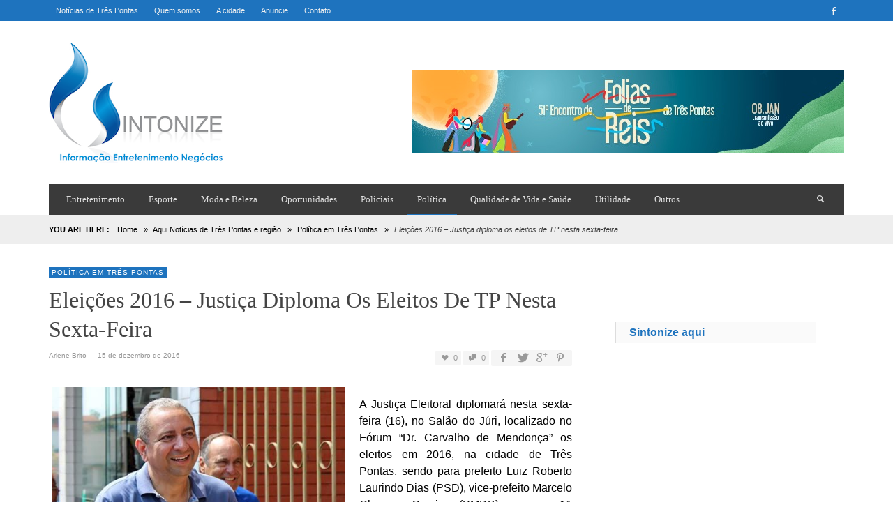

--- FILE ---
content_type: text/html; charset=UTF-8
request_url: https://www.sintonizeaqui.com.br/noticias/eleicoes-2016-justica-diploma-os-eleitos-de-tp-nesta-sexta-feira/
body_size: 14566
content:
<!DOCTYPE html>
<!--[if IE 9]>         <html class="no-js lt-ie10" itemscope="itemscope" itemtype="http://schema.org/Article" lang="pt-BR"> <![endif]-->
<!--[if gt IE 9]><!--> <html class="no-js" itemscope="itemscope" itemtype="http://schema.org/Article" lang="pt-BR"> <!--<![endif]-->
	<head>
		<title itemprop="name">Eleições 2016 &#8211; Justiça diploma os eleitos de TP nesta sexta-feira | ? Notícias de Três Pontas é Sintonize Aqui</title><link rel="stylesheet" href="https://www.sintonizeaqui.com.br/wp-content/cache/min/1/c096887682a0df0fdd6015f3a99f74e6.css" media="all" data-minify="1" />
		<meta charset="UTF-8">
		
		<!-- metag tags + css + javascript -->
		                        
                        <meta name='robots' content='max-image-preview:large' />

<link rel="alternate" type="application/rss+xml" title="Feed para ? Notícias de Três Pontas é Sintonize Aqui &raquo;" href="https://www.sintonizeaqui.com.br/feed/" />
<link rel="alternate" type="application/rss+xml" title="Feed de comentários para ? Notícias de Três Pontas é Sintonize Aqui &raquo;" href="https://www.sintonizeaqui.com.br/comments/feed/" />
<link rel="alternate" type="application/rss+xml" title="Feed de comentários para ? Notícias de Três Pontas é Sintonize Aqui &raquo; Eleições 2016 &#8211; Justiça diploma os eleitos de TP nesta sexta-feira" href="https://www.sintonizeaqui.com.br/noticias/eleicoes-2016-justica-diploma-os-eleitos-de-tp-nesta-sexta-feira/feed/" />
<link rel="alternate" title="oEmbed (JSON)" type="application/json+oembed" href="https://www.sintonizeaqui.com.br/wp-json/oembed/1.0/embed?url=https%3A%2F%2Fwww.sintonizeaqui.com.br%2Fnoticias%2Feleicoes-2016-justica-diploma-os-eleitos-de-tp-nesta-sexta-feira%2F" />
<link rel="alternate" title="oEmbed (XML)" type="text/xml+oembed" href="https://www.sintonizeaqui.com.br/wp-json/oembed/1.0/embed?url=https%3A%2F%2Fwww.sintonizeaqui.com.br%2Fnoticias%2Feleicoes-2016-justica-diploma-os-eleitos-de-tp-nesta-sexta-feira%2F&#038;format=xml" />
<style id='wp-img-auto-sizes-contain-inline-css' type='text/css'>
img:is([sizes=auto i],[sizes^="auto," i]){contain-intrinsic-size:3000px 1500px}
/*# sourceURL=wp-img-auto-sizes-contain-inline-css */
</style>
<style id='wp-emoji-styles-inline-css' type='text/css'>

	img.wp-smiley, img.emoji {
		display: inline !important;
		border: none !important;
		box-shadow: none !important;
		height: 1em !important;
		width: 1em !important;
		margin: 0 0.07em !important;
		vertical-align: -0.1em !important;
		background: none !important;
		padding: 0 !important;
	}
/*# sourceURL=wp-emoji-styles-inline-css */
</style>
<style id='wp-block-library-inline-css' type='text/css'>
:root{--wp-block-synced-color:#7a00df;--wp-block-synced-color--rgb:122,0,223;--wp-bound-block-color:var(--wp-block-synced-color);--wp-editor-canvas-background:#ddd;--wp-admin-theme-color:#007cba;--wp-admin-theme-color--rgb:0,124,186;--wp-admin-theme-color-darker-10:#006ba1;--wp-admin-theme-color-darker-10--rgb:0,107,160.5;--wp-admin-theme-color-darker-20:#005a87;--wp-admin-theme-color-darker-20--rgb:0,90,135;--wp-admin-border-width-focus:2px}@media (min-resolution:192dpi){:root{--wp-admin-border-width-focus:1.5px}}.wp-element-button{cursor:pointer}:root .has-very-light-gray-background-color{background-color:#eee}:root .has-very-dark-gray-background-color{background-color:#313131}:root .has-very-light-gray-color{color:#eee}:root .has-very-dark-gray-color{color:#313131}:root .has-vivid-green-cyan-to-vivid-cyan-blue-gradient-background{background:linear-gradient(135deg,#00d084,#0693e3)}:root .has-purple-crush-gradient-background{background:linear-gradient(135deg,#34e2e4,#4721fb 50%,#ab1dfe)}:root .has-hazy-dawn-gradient-background{background:linear-gradient(135deg,#faaca8,#dad0ec)}:root .has-subdued-olive-gradient-background{background:linear-gradient(135deg,#fafae1,#67a671)}:root .has-atomic-cream-gradient-background{background:linear-gradient(135deg,#fdd79a,#004a59)}:root .has-nightshade-gradient-background{background:linear-gradient(135deg,#330968,#31cdcf)}:root .has-midnight-gradient-background{background:linear-gradient(135deg,#020381,#2874fc)}:root{--wp--preset--font-size--normal:16px;--wp--preset--font-size--huge:42px}.has-regular-font-size{font-size:1em}.has-larger-font-size{font-size:2.625em}.has-normal-font-size{font-size:var(--wp--preset--font-size--normal)}.has-huge-font-size{font-size:var(--wp--preset--font-size--huge)}.has-text-align-center{text-align:center}.has-text-align-left{text-align:left}.has-text-align-right{text-align:right}.has-fit-text{white-space:nowrap!important}#end-resizable-editor-section{display:none}.aligncenter{clear:both}.items-justified-left{justify-content:flex-start}.items-justified-center{justify-content:center}.items-justified-right{justify-content:flex-end}.items-justified-space-between{justify-content:space-between}.screen-reader-text{border:0;clip-path:inset(50%);height:1px;margin:-1px;overflow:hidden;padding:0;position:absolute;width:1px;word-wrap:normal!important}.screen-reader-text:focus{background-color:#ddd;clip-path:none;color:#444;display:block;font-size:1em;height:auto;left:5px;line-height:normal;padding:15px 23px 14px;text-decoration:none;top:5px;width:auto;z-index:100000}html :where(.has-border-color){border-style:solid}html :where([style*=border-top-color]){border-top-style:solid}html :where([style*=border-right-color]){border-right-style:solid}html :where([style*=border-bottom-color]){border-bottom-style:solid}html :where([style*=border-left-color]){border-left-style:solid}html :where([style*=border-width]){border-style:solid}html :where([style*=border-top-width]){border-top-style:solid}html :where([style*=border-right-width]){border-right-style:solid}html :where([style*=border-bottom-width]){border-bottom-style:solid}html :where([style*=border-left-width]){border-left-style:solid}html :where(img[class*=wp-image-]){height:auto;max-width:100%}:where(figure){margin:0 0 1em}html :where(.is-position-sticky){--wp-admin--admin-bar--position-offset:var(--wp-admin--admin-bar--height,0px)}@media screen and (max-width:600px){html :where(.is-position-sticky){--wp-admin--admin-bar--position-offset:0px}}

/*# sourceURL=wp-block-library-inline-css */
</style><style id='global-styles-inline-css' type='text/css'>
:root{--wp--preset--aspect-ratio--square: 1;--wp--preset--aspect-ratio--4-3: 4/3;--wp--preset--aspect-ratio--3-4: 3/4;--wp--preset--aspect-ratio--3-2: 3/2;--wp--preset--aspect-ratio--2-3: 2/3;--wp--preset--aspect-ratio--16-9: 16/9;--wp--preset--aspect-ratio--9-16: 9/16;--wp--preset--color--black: #000000;--wp--preset--color--cyan-bluish-gray: #abb8c3;--wp--preset--color--white: #ffffff;--wp--preset--color--pale-pink: #f78da7;--wp--preset--color--vivid-red: #cf2e2e;--wp--preset--color--luminous-vivid-orange: #ff6900;--wp--preset--color--luminous-vivid-amber: #fcb900;--wp--preset--color--light-green-cyan: #7bdcb5;--wp--preset--color--vivid-green-cyan: #00d084;--wp--preset--color--pale-cyan-blue: #8ed1fc;--wp--preset--color--vivid-cyan-blue: #0693e3;--wp--preset--color--vivid-purple: #9b51e0;--wp--preset--gradient--vivid-cyan-blue-to-vivid-purple: linear-gradient(135deg,rgb(6,147,227) 0%,rgb(155,81,224) 100%);--wp--preset--gradient--light-green-cyan-to-vivid-green-cyan: linear-gradient(135deg,rgb(122,220,180) 0%,rgb(0,208,130) 100%);--wp--preset--gradient--luminous-vivid-amber-to-luminous-vivid-orange: linear-gradient(135deg,rgb(252,185,0) 0%,rgb(255,105,0) 100%);--wp--preset--gradient--luminous-vivid-orange-to-vivid-red: linear-gradient(135deg,rgb(255,105,0) 0%,rgb(207,46,46) 100%);--wp--preset--gradient--very-light-gray-to-cyan-bluish-gray: linear-gradient(135deg,rgb(238,238,238) 0%,rgb(169,184,195) 100%);--wp--preset--gradient--cool-to-warm-spectrum: linear-gradient(135deg,rgb(74,234,220) 0%,rgb(151,120,209) 20%,rgb(207,42,186) 40%,rgb(238,44,130) 60%,rgb(251,105,98) 80%,rgb(254,248,76) 100%);--wp--preset--gradient--blush-light-purple: linear-gradient(135deg,rgb(255,206,236) 0%,rgb(152,150,240) 100%);--wp--preset--gradient--blush-bordeaux: linear-gradient(135deg,rgb(254,205,165) 0%,rgb(254,45,45) 50%,rgb(107,0,62) 100%);--wp--preset--gradient--luminous-dusk: linear-gradient(135deg,rgb(255,203,112) 0%,rgb(199,81,192) 50%,rgb(65,88,208) 100%);--wp--preset--gradient--pale-ocean: linear-gradient(135deg,rgb(255,245,203) 0%,rgb(182,227,212) 50%,rgb(51,167,181) 100%);--wp--preset--gradient--electric-grass: linear-gradient(135deg,rgb(202,248,128) 0%,rgb(113,206,126) 100%);--wp--preset--gradient--midnight: linear-gradient(135deg,rgb(2,3,129) 0%,rgb(40,116,252) 100%);--wp--preset--font-size--small: 13px;--wp--preset--font-size--medium: 20px;--wp--preset--font-size--large: 36px;--wp--preset--font-size--x-large: 42px;--wp--preset--spacing--20: 0.44rem;--wp--preset--spacing--30: 0.67rem;--wp--preset--spacing--40: 1rem;--wp--preset--spacing--50: 1.5rem;--wp--preset--spacing--60: 2.25rem;--wp--preset--spacing--70: 3.38rem;--wp--preset--spacing--80: 5.06rem;--wp--preset--shadow--natural: 6px 6px 9px rgba(0, 0, 0, 0.2);--wp--preset--shadow--deep: 12px 12px 50px rgba(0, 0, 0, 0.4);--wp--preset--shadow--sharp: 6px 6px 0px rgba(0, 0, 0, 0.2);--wp--preset--shadow--outlined: 6px 6px 0px -3px rgb(255, 255, 255), 6px 6px rgb(0, 0, 0);--wp--preset--shadow--crisp: 6px 6px 0px rgb(0, 0, 0);}:where(.is-layout-flex){gap: 0.5em;}:where(.is-layout-grid){gap: 0.5em;}body .is-layout-flex{display: flex;}.is-layout-flex{flex-wrap: wrap;align-items: center;}.is-layout-flex > :is(*, div){margin: 0;}body .is-layout-grid{display: grid;}.is-layout-grid > :is(*, div){margin: 0;}:where(.wp-block-columns.is-layout-flex){gap: 2em;}:where(.wp-block-columns.is-layout-grid){gap: 2em;}:where(.wp-block-post-template.is-layout-flex){gap: 1.25em;}:where(.wp-block-post-template.is-layout-grid){gap: 1.25em;}.has-black-color{color: var(--wp--preset--color--black) !important;}.has-cyan-bluish-gray-color{color: var(--wp--preset--color--cyan-bluish-gray) !important;}.has-white-color{color: var(--wp--preset--color--white) !important;}.has-pale-pink-color{color: var(--wp--preset--color--pale-pink) !important;}.has-vivid-red-color{color: var(--wp--preset--color--vivid-red) !important;}.has-luminous-vivid-orange-color{color: var(--wp--preset--color--luminous-vivid-orange) !important;}.has-luminous-vivid-amber-color{color: var(--wp--preset--color--luminous-vivid-amber) !important;}.has-light-green-cyan-color{color: var(--wp--preset--color--light-green-cyan) !important;}.has-vivid-green-cyan-color{color: var(--wp--preset--color--vivid-green-cyan) !important;}.has-pale-cyan-blue-color{color: var(--wp--preset--color--pale-cyan-blue) !important;}.has-vivid-cyan-blue-color{color: var(--wp--preset--color--vivid-cyan-blue) !important;}.has-vivid-purple-color{color: var(--wp--preset--color--vivid-purple) !important;}.has-black-background-color{background-color: var(--wp--preset--color--black) !important;}.has-cyan-bluish-gray-background-color{background-color: var(--wp--preset--color--cyan-bluish-gray) !important;}.has-white-background-color{background-color: var(--wp--preset--color--white) !important;}.has-pale-pink-background-color{background-color: var(--wp--preset--color--pale-pink) !important;}.has-vivid-red-background-color{background-color: var(--wp--preset--color--vivid-red) !important;}.has-luminous-vivid-orange-background-color{background-color: var(--wp--preset--color--luminous-vivid-orange) !important;}.has-luminous-vivid-amber-background-color{background-color: var(--wp--preset--color--luminous-vivid-amber) !important;}.has-light-green-cyan-background-color{background-color: var(--wp--preset--color--light-green-cyan) !important;}.has-vivid-green-cyan-background-color{background-color: var(--wp--preset--color--vivid-green-cyan) !important;}.has-pale-cyan-blue-background-color{background-color: var(--wp--preset--color--pale-cyan-blue) !important;}.has-vivid-cyan-blue-background-color{background-color: var(--wp--preset--color--vivid-cyan-blue) !important;}.has-vivid-purple-background-color{background-color: var(--wp--preset--color--vivid-purple) !important;}.has-black-border-color{border-color: var(--wp--preset--color--black) !important;}.has-cyan-bluish-gray-border-color{border-color: var(--wp--preset--color--cyan-bluish-gray) !important;}.has-white-border-color{border-color: var(--wp--preset--color--white) !important;}.has-pale-pink-border-color{border-color: var(--wp--preset--color--pale-pink) !important;}.has-vivid-red-border-color{border-color: var(--wp--preset--color--vivid-red) !important;}.has-luminous-vivid-orange-border-color{border-color: var(--wp--preset--color--luminous-vivid-orange) !important;}.has-luminous-vivid-amber-border-color{border-color: var(--wp--preset--color--luminous-vivid-amber) !important;}.has-light-green-cyan-border-color{border-color: var(--wp--preset--color--light-green-cyan) !important;}.has-vivid-green-cyan-border-color{border-color: var(--wp--preset--color--vivid-green-cyan) !important;}.has-pale-cyan-blue-border-color{border-color: var(--wp--preset--color--pale-cyan-blue) !important;}.has-vivid-cyan-blue-border-color{border-color: var(--wp--preset--color--vivid-cyan-blue) !important;}.has-vivid-purple-border-color{border-color: var(--wp--preset--color--vivid-purple) !important;}.has-vivid-cyan-blue-to-vivid-purple-gradient-background{background: var(--wp--preset--gradient--vivid-cyan-blue-to-vivid-purple) !important;}.has-light-green-cyan-to-vivid-green-cyan-gradient-background{background: var(--wp--preset--gradient--light-green-cyan-to-vivid-green-cyan) !important;}.has-luminous-vivid-amber-to-luminous-vivid-orange-gradient-background{background: var(--wp--preset--gradient--luminous-vivid-amber-to-luminous-vivid-orange) !important;}.has-luminous-vivid-orange-to-vivid-red-gradient-background{background: var(--wp--preset--gradient--luminous-vivid-orange-to-vivid-red) !important;}.has-very-light-gray-to-cyan-bluish-gray-gradient-background{background: var(--wp--preset--gradient--very-light-gray-to-cyan-bluish-gray) !important;}.has-cool-to-warm-spectrum-gradient-background{background: var(--wp--preset--gradient--cool-to-warm-spectrum) !important;}.has-blush-light-purple-gradient-background{background: var(--wp--preset--gradient--blush-light-purple) !important;}.has-blush-bordeaux-gradient-background{background: var(--wp--preset--gradient--blush-bordeaux) !important;}.has-luminous-dusk-gradient-background{background: var(--wp--preset--gradient--luminous-dusk) !important;}.has-pale-ocean-gradient-background{background: var(--wp--preset--gradient--pale-ocean) !important;}.has-electric-grass-gradient-background{background: var(--wp--preset--gradient--electric-grass) !important;}.has-midnight-gradient-background{background: var(--wp--preset--gradient--midnight) !important;}.has-small-font-size{font-size: var(--wp--preset--font-size--small) !important;}.has-medium-font-size{font-size: var(--wp--preset--font-size--medium) !important;}.has-large-font-size{font-size: var(--wp--preset--font-size--large) !important;}.has-x-large-font-size{font-size: var(--wp--preset--font-size--x-large) !important;}
/*# sourceURL=global-styles-inline-css */
</style>

<style id='classic-theme-styles-inline-css' type='text/css'>
/*! This file is auto-generated */
.wp-block-button__link{color:#fff;background-color:#32373c;border-radius:9999px;box-shadow:none;text-decoration:none;padding:calc(.667em + 2px) calc(1.333em + 2px);font-size:1.125em}.wp-block-file__button{background:#32373c;color:#fff;text-decoration:none}
/*# sourceURL=/wp-includes/css/classic-themes.min.css */
</style>








<style id='rocket-lazyload-inline-css' type='text/css'>
.rll-youtube-player{position:relative;padding-bottom:56.23%;height:0;overflow:hidden;max-width:100%;}.rll-youtube-player:focus-within{outline: 2px solid currentColor;outline-offset: 5px;}.rll-youtube-player iframe{position:absolute;top:0;left:0;width:100%;height:100%;z-index:100;background:0 0}.rll-youtube-player img{bottom:0;display:block;left:0;margin:auto;max-width:100%;width:100%;position:absolute;right:0;top:0;border:none;height:auto;-webkit-transition:.4s all;-moz-transition:.4s all;transition:.4s all}.rll-youtube-player img:hover{-webkit-filter:brightness(75%)}.rll-youtube-player .play{height:100%;width:100%;left:0;top:0;position:absolute;background:url(https://www.sintonizeaqui.com.br/wp-content/plugins/wp-rocket/assets/img/youtube.png) no-repeat center;background-color: transparent !important;cursor:pointer;border:none;}
/*# sourceURL=rocket-lazyload-inline-css */
</style>
<script type="text/javascript" src="https://www.sintonizeaqui.com.br/wp-includes/js/jquery/jquery.min.js?ver=3.7.1" id="jquery-core-js"></script>
<script type="text/javascript" src="https://www.sintonizeaqui.com.br/wp-includes/js/jquery/jquery-migrate.min.js?ver=3.4.1" id="jquery-migrate-js"></script>
<link rel="https://api.w.org/" href="https://www.sintonizeaqui.com.br/wp-json/" /><link rel="alternate" title="JSON" type="application/json" href="https://www.sintonizeaqui.com.br/wp-json/wp/v2/posts/13760" /><link rel="EditURI" type="application/rsd+xml" title="RSD" href="https://www.sintonizeaqui.com.br/xmlrpc.php?rsd" />
<meta name="generator" content="WordPress 6.9" />
<link rel="canonical" href="https://www.sintonizeaqui.com.br/noticias/eleicoes-2016-justica-diploma-os-eleitos-de-tp-nesta-sexta-feira/" />
<link rel='shortlink' href='https://www.sintonizeaqui.com.br/?p=13760' />
		<!-- Facebook integration -->

		<meta property="og:site_name" content="? Notícias de Três Pontas é Sintonize Aqui">

					<meta property="og:title" content="Eleições 2016 &#8211; Justiça diploma os eleitos de TP nesta sexta-feira">
			<meta property="og:description" content="A Justiça Eleitoral diplomará nesta sexta-feira (16), no Salão do Júri, localizado no Fórum “Dr. Carvalho de Mendonça” os eleitos em 2016, na cidade de Três Pontas, sendo para prefeito Luiz Roberto Laurindo Dias (PSD), vice-prefeito Marcelo Chaves Garcia (PMDB) e os 11 vereadores que irão compor a Câmara Municipal ...">
			<meta property="og:url" content="https://www.sintonizeaqui.com.br/noticias/eleicoes-2016-justica-diploma-os-eleitos-de-tp-nesta-sexta-feira/"/>
						<meta property="og:image" content="https://www.sintonizeaqui.com.br/wp-content/uploads/2016/10/Eleições-2016-Drr-Luiz-Roberto-e-Marcelo-Chaves.jpg" />
						
		
		<!-- /Facebook integration -->
		<link rel="profile" href="http://gmpg.org/xfn/11">

<link rel="pingback" href="https://www.sintonizeaqui.com.br/xmlrpc.php">

<meta name="description" content="Últimas notícas de Três Pontas, muita Informação, Entretenimento e Negócios para o trespontano">

<link href="//www.google-analytics.com" rel="dns-prefetch">

<meta name="viewport" content="width=device-width,initial-scale=1.0,user-scalable=yes">

<link rel="shortcut icon" href="https://www.sintonizeaqui.com.br/wp-content/uploads/2014/12/logo.png">		




<!-- HTML5 shim and Respond.js IE8 support of HTML5 elements and media queries -->
<!--[if lt IE 9]>
	<script src="//cdnjs.cloudflare.com/ajax/libs/html5shiv/3.7/html5shiv.min.js"></script>
	<script src="//cdnjs.cloudflare.com/ajax/libs/respond.js/1.3.0/respond.min.js"></script>
<![endif]-->		<style id="vw-custom-font" type="text/css">
						
					</style>
			<style type="text/css">
				
		
		.header-font, .vw-menu-location-main .main-menu-link span,
		.woocommerce ul.cart_list li a, .woocommerce ul.product_list_widget li a, .woocommerce-page ul.cart_list li a, .woocommerce-page ul.product_list_widget li a
		{
			font-family: 'Trebuchet MS';
			
			
			font-weight: 400;
		}

		.woocommerce .cart-collaterals .shipping_calculator h2, .woocommerce-page .cart-collaterals .shipping_calculator h2,
		body.buddypress.groups .vw-page-title .bp-title-button,
		body.buddypress.groups div#item-header div#item-actions h3
		{
			font-family: 'Trebuchet MS'
			font-backup: Arial, Helvetica, sans-serif
			
			font-weight: 400;
		}

		a, a:hover, a:focus,
		.vw-404-text,
		.vw-accent-text,
		.vw-accent-text-hover:hover,
		.flex-direction-nav a:hover,
		.vw-post-date:hover, .vw-post-date:hover i,
		.vw-post-meta a:hover,
		.vw-post-likes.vw-post-liked i,
		.vw-search-form .vw-search-icon,
		em, .entry-title em, .widget-title em, .vw-related-posts-title em, .vw-post-comments-title em, .vw-page-title em, .vw-post-box-layout-title em, .vwspc-section-title em,
		.woocommerce .star-rating span, .woocommerce-page .star-rating span,
		.woocommerce ul.products li.product .price, .woocommerce-page ul.products li.product .price,
		.woocommerce #content div.product div.summary .price, .woocommerce div.product div.summary .price, .woocommerce-page #content div.product div.summary .price, .woocommerce-page div.product div.summary .price,
		#bbpress-forums #bbp-single-user-details #bbp-user-navigation a:hover,
		#bbpress-forums #bbp-single-user-details #bbp-user-navigation li.current a
		{ color: #1e73be; }

		
		button, input[type=button], input[type=submit], .btn-primary,
		.vw-cart-button-count,
		.vw-cart-button-panel .widget.woocommerce.widget_shopping_cart a.button,
		.vw-page-links > .vw-page-link,
		.vw-dropcap-circle, .vw-dropcap-box,
		.vw-accent-bg,
		.vw-label,
		.vw-featured-image-button,
		.vw-post-categories a,
		.vw-page-navigation-pagination .page-numbers.current,
		.vw-page-navigation-pagination .page-numbers:hover,
		.vw-review-total-score, .vw-review-item-score.vw-review-score-percentage,
		.vw-post-tabed-tab.ui-state-active,
		.vw-post-meta-right > *:hover,
		article.post .vw-post-meta-right > *:hover,
		.vw-gallery-direction-button:hover,
		#wp-calendar tbody td:hover,
		.woocommerce #content input.button.alt, .woocommerce #respond input#submit.alt, .woocommerce a.button.alt, .woocommerce button.button.alt, .woocommerce input.button.alt, .woocommerce-page #content input.button.alt, .woocommerce-page #respond input#submit.alt, .woocommerce-page a.button.alt, .woocommerce-page button.button.alt, .woocommerce-page input.button.alt,
		.woocommerce #content nav.woocommerce-pagination ul li a:focus, .woocommerce #content nav.woocommerce-pagination ul li a:hover, .woocommerce #content nav.woocommerce-pagination ul li span.current, .woocommerce nav.woocommerce-pagination ul li a:focus, .woocommerce nav.woocommerce-pagination ul li a:hover, .woocommerce nav.woocommerce-pagination ul li span.current, .woocommerce-page #content nav.woocommerce-pagination ul li a:focus, .woocommerce-page #content nav.woocommerce-pagination ul li a:hover, .woocommerce-page #content nav.woocommerce-pagination ul li span.current, .woocommerce-page nav.woocommerce-pagination ul li a:focus, .woocommerce-page nav.woocommerce-pagination ul li a:hover, .woocommerce-page nav.woocommerce-pagination ul li span.current,
		.bbp-pagination-links a:hover, .bbp-pagination-links span.current
		{ background-color: #1e73be; }

		::selection { background: #1e73be; }
		::-moz-selection { color: white; background: #1e73be; }

		#buddypress button:hover, #buddypress a.button:hover, #buddypress a.button:focus, #buddypress input[type=submit]:hover, #buddypress input[type=button]:hover, #buddypress input[type=reset]:hover, #buddypress ul.button-nav li a:hover, #buddypress ul.button-nav li.current a, #buddypress div.generic-button a:hover, #buddypress .comment-reply-link:hover,
		#buddypress div.item-list-tabs ul li.selected a, #buddypress div.item-list-tabs ul li.current a,
		.widget.buddypress.widget_bp_groups_widget div.item-options a.selected,
		.widget.buddypress.widget_bp_core_members_widget div.item-options a.selected,
		.woocommerce .widget_layered_nav_filters ul li a, .woocommerce-page .widget_layered_nav_filters ul li a,
		.woocommerce .widget_layered_nav ul li.chosen a, .woocommerce-page .widget_layered_nav ul li.chosen a
		{
			background-color: #1e73be;
			border-color: #1e73be;
		}

		.woocommerce span.onsale, .woocommerce-page span.onsale,
		.woocommerce #content input.button.alt, .woocommerce #respond input#submit.alt, .woocommerce a.button.alt, .woocommerce button.button.alt, .woocommerce input.button.alt, .woocommerce-page #content input.button.alt, .woocommerce-page #respond input#submit.alt, .woocommerce-page a.button.alt, .woocommerce-page button.button.alt, .woocommerce-page input.button.alt,
		.woocommerce #content input.button.alt:hover, .woocommerce #respond input#submit.alt:hover, .woocommerce a.button.alt:hover, .woocommerce button.button.alt:hover, .woocommerce input.button.alt:hover, .woocommerce-page #content input.button.alt:hover, .woocommerce-page #respond input#submit.alt:hover, .woocommerce-page a.button.alt:hover, .woocommerce-page button.button.alt:hover, .woocommerce-page input.button.alt:hover,
		.woocommerce .widget_price_filter .ui-slider .ui-slider-range, .woocommerce-page .widget_price_filter .ui-slider .ui-slider-range
		{ background: #1e73be; }

		.comment .author-name a, .pingback .author-name a,
		.vw-quote, blockquote,
		.woocommerce ul.cart_list li a, .woocommerce ul.product_list_widget li a, .woocommerce-page ul.cart_list li a, .woocommerce-page ul.product_list_widget li a
		{ color: #444444; }

		.woocommerce .widget_price_filter .ui-slider .ui-slider-handle, .woocommerce-page .widget_price_filter .ui-slider .ui-slider-handle
		{ border-color: #1e73be; }
		
		/* Site top bar */
		.vw-site-top-bar {
			background-color: #1e73be;
		}

		.vw-site-top-bar, .vw-site-top-bar a {
			color: #f1f1f1;
		}

		.vw-site-top-bar .main-menu-item:hover,
		.vw-site-top-bar .vw-site-social-profile-icon:hover {
			background-color: #0367bf;
		}

		.vw-menu-location-top .sub-menu { background-color: #2a2a2a; }
		.vw-menu-location-top .sub-menu-link { color: #ffffff; }
		.no-touch .vw-menu-location-top .sub-menu-item:hover { background-color: #1e73be; }
		
		.vw-menu-main-wrapper .vw-menu-main-inner,
		.vw-menu-mobile-wrapper .vw-menu-mobile-inner {
			background-color: #3a3a3a;
		}

		.vw-menu-main-wrapper,
		.vw-menu-location-main .main-menu-link,
		.vw-menu-mobile-wrapper,
		.vw-menu-mobile-wrapper .main-menu-link,
		.vw-instant-search-result-link,
		.vw-cart-button {
			color: #dddddd;
		}

		.vw-menu-location-main .sub-menu-link,
		.vw-menu-location-mobile .sub-menu-link {
			color: #ffffff;
		}

		.vw-menu-location-main .main-menu-item:hover,
		.vw-menu-location-main .menu-item-depth-0.current-menu-item:after,
		.vw-menu-location-main .menu-item-depth-0.current-menu-parent:after,
		.vw-menu-location-main .menu-item-depth-0.current-category-ancestor:after,
		.vw-menu-location-main .menu-item-depth-0.current-post-ancestor:after,
		.vw-menu-location-mobile .main-menu-item > a:hover,
		.vw-mobile-menu-button:hover,
		.vw-instant-search-buton:hover,
		.vw-user-login-button:hover,
		.vw-cart-button-wrapper:hover .vw-cart-button {
			background-color: #1e73be;
		}

		.vw-instant-search-result-link:hover,
		.vw-instant-search-all-result a:hover {
			color: #1e73be;
		}

		.vw-menu-location-main .sub-menu,
		.vw-menu-location-mobile,
		.vw-menu-location-mobile .sub-menu,
		.vw-instant-search-panel,
		.vw-cart-button-panel {
			background-color: #2a2a2a;
			color: #ffffff;
		}
		.vw-cart-button-panel *,
		.vw-cart-button-panel .cart_list.product_list_widget a {
			color: #ffffff;
		}

		.vw-menu-location-main .sub-menu-wrapper,
		.vw-menu-location-mobile .sub-menu-wrapper {
			background-color: #eeeeee;
		}

		.vw-menu-location-main .sub-menu-item:hover,
		.vw-menu-location-mobile .sub-menu-link:hover {
			background-color: #1e73be;
		}
		
		.vw-breadcrumb-wrapper { background-color: #eeeeee; }

		/* Footer */
		.vw-site-footer {
			background-color: #3a3a3a;
		}

		.vw-site-footer,
		.vw-site-footer h1,
		.vw-site-footer h2,
		.vw-site-footer h3,
		.vw-site-footer h4,
		.vw-site-footer h5,
		.vw-site-footer h6
		{
			color: #bbbbbb;
		}

		
		.vw-site-footer .widget-title,
		.vw-site-footer a
		{
			color: #dddddd;
		}

		/* Site bottom bar */
		.vw-site-bottom-bar {
			background-color: #222222;
			color: #aaaaaa;
		}

		.vw-site-bottom-bar .vw-site-social-profile-icon:hover {
			background-color: #1e73be;
		}

		/* Custom Styles */
			</style>
	<style type="text/css" title="dynamic-css" class="options-output">h1, h2, h3, h4, h5, h6{font-family:"'Trebuchet MS'";text-transform:capitalize;font-weight:400;font-style:normal;color:#444444;opacity: 1;visibility: visible;-webkit-transition: opacity 0.24s ease-in-out;-moz-transition: opacity 0.24s ease-in-out;transition: opacity 0.24s ease-in-out;}.wf-loading h1,.wf-loading  h2,.wf-loading  h3,.wf-loading  h4,.wf-loading  h5,.wf-loading  h6{opacity: 0;}.ie.wf-loading h1,.ie.wf-loading  h2,.ie.wf-loading  h3,.ie.wf-loading  h4,.ie.wf-loading  h5,.ie.wf-loading  h6{visibility: hidden;}.vw-menu-location-main .main-menu-link span{font-family:"'Trebuchet MS'";text-transform:none;font-weight:400;font-style:normal;font-size:13px;opacity: 1;visibility: visible;-webkit-transition: opacity 0.24s ease-in-out;-moz-transition: opacity 0.24s ease-in-out;transition: opacity 0.24s ease-in-out;}.wf-loading .vw-menu-location-main .main-menu-link span{opacity: 0;}.ie.wf-loading .vw-menu-location-main .main-menu-link span{visibility: hidden;}body,#bbpress-forums{font-family:"'Trebuchet MS'",Arial, Helvetica, sans-serif;font-weight:400;font-style:normal;color:#000000;font-size:13px;opacity: 1;visibility: visible;-webkit-transition: opacity 0.24s ease-in-out;-moz-transition: opacity 0.24s ease-in-out;transition: opacity 0.24s ease-in-out;}.wf-loading body,.wf-loading #bbpress-forums{opacity: 0;}.ie.wf-loading body,.ie.wf-loading #bbpress-forums{visibility: hidden;}.vw-site-logo-link{margin-top:0;margin-right:0;margin-bottom:0;margin-left:0;}.vw-menu-additional-logo img{margin-top:0;margin-right:0;margin-bottom:0;margin-left:0;}</style><noscript><style id="rocket-lazyload-nojs-css">.rll-youtube-player, [data-lazy-src]{display:none !important;}</style></noscript>
	</head>
	<body id="site-top" class="wp-singular post-template-default single single-post postid-13760 single-format-standard wp-theme-neue vw-site-layout-full-width vw-logo-position-left vw-site-top-bar-menu-social vw-post-layout-classic-no-featured-image">

		<div class="vw-site-wrapper">

			<div class="vw-site-top-bar">
	<div class="container">
		<div class="row">
			<div class="col-sm-12">
				<div class="vw-site-top-bar-left">
					<nav class="vw-menu-top-wrapper">
<ul id="menu-top" class="vw-menu vw-menu-location-top vw-menu-type-text clearfix"><li class="nav-menu-item-75 main-menu-item  menu-item-even menu-item-depth-0 menu-item menu-item-type-post_type menu-item-object-page menu-item-home"><a title="Notícias de Três Pontas" href="https://www.sintonizeaqui.com.br/" class="menu-link main-menu-link"><span>Notícias de Três Pontas</span></a></li>
<li class="nav-menu-item-74 main-menu-item  menu-item-even menu-item-depth-0 menu-item menu-item-type-post_type menu-item-object-page"><a title="Sobre o SintonizeAqui Notícias" href="https://www.sintonizeaqui.com.br/quem-somos/" class="menu-link main-menu-link"><span>Quem somos</span></a></li>
<li class="nav-menu-item-71 main-menu-item  menu-item-even menu-item-depth-0 menu-item menu-item-type-post_type menu-item-object-page"><a title="Cidade de Três Pontas" href="https://www.sintonizeaqui.com.br/a-cidade/" class="menu-link main-menu-link"><span>A cidade</span></a></li>
<li class="nav-menu-item-73 main-menu-item  menu-item-even menu-item-depth-0 menu-item menu-item-type-post_type menu-item-object-page"><a title="Anuncios em Três Pontas" href="https://www.sintonizeaqui.com.br/anuncie/" class="menu-link main-menu-link"><span>Anuncie</span></a></li>
<li class="nav-menu-item-72 main-menu-item  menu-item-even menu-item-depth-0 menu-item menu-item-type-post_type menu-item-object-page"><a title="Fale com o SintonizeAqui" href="https://www.sintonizeaqui.com.br/contato/" class="menu-link main-menu-link"><span>Contato</span></a></li>
</ul></nav>				</div>

				<div class="vw-site-top-bar-right">
					<span class="vw-site-social-profile"><a class="vw-site-social-profile-icon vw-site-social-facebook" href="https://www.facebook.com/Sintonizeaqui" title="Facebook"><i class="icon-social-facebook"></i></a></span>				</div>
			</div>
		</div>
	</div>
</div><header class="vw-site-header-wrapper vw-site-header-background">

	<div class="vw-site-header">
		<div class="container">
			<div class="row">
				<div class="col-sm-12 vw-site-header-inner">
					<div class="vw-site-logo-wrapper">
	<a class="vw-site-logo-link" href="https://www.sintonizeaqui.com.br">
				
		<!-- Site Logo -->
		
			<!-- Retina Site Logo -->
			
			<img class="vw-site-logo" src="data:image/svg+xml,%3Csvg%20xmlns='http://www.w3.org/2000/svg'%20viewBox='0%200%20250%20174'%3E%3C/svg%3E" width="250" height="174" alt="? Notícias de Três Pontas é Sintonize Aqui" data-lazy-src="https://www.sintonizeaqui.com.br/wp-content/uploads/2014/09/logo.png"><noscript><img class="vw-site-logo" src="https://www.sintonizeaqui.com.br/wp-content/uploads/2014/09/logo.png" width="250" height="174" alt="? Notícias de Três Pontas é Sintonize Aqui"></noscript>

			</a>

	<!-- <div class="vw-site-tagline "></div> -->
</div>
					<div class="vw-header-ads-wrapper">

		<div class="vw-header-ads-leader-board visible-md visible-lg visible-xs visible-sm visible-md visible-lg vw-single-header-ads">
		<BR><BR>
<a href="https://www.trespontas.mg.gov.br/">
<img src="data:image/svg+xml,%3Csvg%20xmlns='http://www.w3.org/2000/svg'%20viewBox='0%200%200%200'%3E%3C/svg%3E" data-lazy-src="https://www.sintonizeaqui.com.br/wp-content/uploads/2022/01/Prefeitura-Encontro-Folias-de-Reis-2022.jpg"><noscript><img src="https://www.sintonizeaqui.com.br/wp-content/uploads/2022/01/Prefeitura-Encontro-Folias-de-Reis-2022.jpg"></noscript>	</div>
	
	
</div>				</div>
			</div>
		</div>
	</div>
	
	<nav class="vw-menu-mobile-wrapper">
	<div class="container">
		<div class="row">
			<div class="col-sm-12">

				<div class="vw-menu-mobile-inner">
					<div class="vw-mobile-menu-button">
						<i class="icon-entypo-menu"></i> Navigation					</div>

					<ul id="menu-principal" class="vw-menu vw-menu-location-mobile vw-menu-type-vertical-text clearfix"><li class="nav-menu-item-61 main-menu-item  menu-item-even menu-item-depth-0 menu-item menu-item-type-taxonomy menu-item-object-category"><a title="Entretenimento em Três Pontas" href="https://www.sintonizeaqui.com.br/category/noticias/entretenimento/" class="menu-link main-menu-link"><span>Entretenimento</span></a></li>
<li class="nav-menu-item-62 main-menu-item  menu-item-even menu-item-depth-0 menu-item menu-item-type-taxonomy menu-item-object-category"><a title="Esporte em Três Pontas" href="https://www.sintonizeaqui.com.br/category/noticias/esporte/" class="menu-link main-menu-link"><span>Esporte</span></a></li>
<li class="nav-menu-item-63 main-menu-item  menu-item-even menu-item-depth-0 menu-item menu-item-type-taxonomy menu-item-object-category"><a title="Moda e Beleza de Três Pontas" href="https://www.sintonizeaqui.com.br/category/noticias/moda-beleza/" class="menu-link main-menu-link"><span>Moda e Beleza</span></a></li>
<li class="nav-menu-item-65 main-menu-item  menu-item-even menu-item-depth-0 menu-item menu-item-type-taxonomy menu-item-object-category"><a title="Oportunidades" href="https://www.sintonizeaqui.com.br/category/oportunidades/" class="menu-link main-menu-link"><span>Oportunidades</span></a></li>
<li class="nav-menu-item-67 main-menu-item  menu-item-even menu-item-depth-0 menu-item menu-item-type-taxonomy menu-item-object-category"><a title="Notícias Policiais Três Pontas" href="https://www.sintonizeaqui.com.br/category/noticias/policiais/" class="menu-link main-menu-link"><span>Policiais</span></a></li>
<li class="nav-menu-item-68 main-menu-item  menu-item-even menu-item-depth-0 menu-item menu-item-type-taxonomy menu-item-object-category current-post-ancestor current-menu-parent current-post-parent"><a title="Política em Três Pontas" href="https://www.sintonizeaqui.com.br/category/noticias/politica/" class="menu-link main-menu-link"><span>Política</span></a></li>
<li class="nav-menu-item-69 main-menu-item  menu-item-even menu-item-depth-0 menu-item menu-item-type-taxonomy menu-item-object-category"><a title="Qualidade de Vida e Saúde para o trespontano" href="https://www.sintonizeaqui.com.br/category/noticias/qualidade-de-vida-saude/" class="menu-link main-menu-link"><span>Qualidade de Vida e Saúde</span></a></li>
<li class="nav-menu-item-70 main-menu-item  menu-item-even menu-item-depth-0 menu-item menu-item-type-taxonomy menu-item-object-category menu-item-has-children"><a title="Utilidade para o Trespontano" href="https://www.sintonizeaqui.com.br/category/utilidade/" class="menu-link main-menu-link"><span>Utilidade</span></a>
<ul class="sub-menu menu-odd  menu-depth-1">
	<li class="nav-menu-item-3243 sub-menu-item  menu-item-odd menu-item-depth-1 menu-item menu-item-type-taxonomy menu-item-object-category"><a href="https://www.sintonizeaqui.com.br/category/utilidade/luto/" class="menu-link sub-menu-link"><span>Luto</span></a></li>
	<li class="nav-menu-item-9595 sub-menu-item  menu-item-odd menu-item-depth-1 menu-item menu-item-type-taxonomy menu-item-object-category"><a title="SOS Animais Trespontano" href="https://www.sintonizeaqui.com.br/category/utilidade/sos-animais/" class="menu-link sub-menu-link"><span>SOS Animais</span></a></li>
</ul>
</li>
<li class="nav-menu-item-66 main-menu-item  menu-item-even menu-item-depth-0 menu-item menu-item-type-taxonomy menu-item-object-category"><a href="https://www.sintonizeaqui.com.br/category/noticias/outros/" class="menu-link main-menu-link"><span>Outros</span></a></li>
</ul>
					
		<div class="vw-instant-search-buton">
			<i class="icon-entypo-search"></i>
		</div>
		
		<!-- <div class="vw-user-login-button">
			<i class="icon-entypo-users"></i>
		</div> -->

				
							
				</div>

			</div>

		</div>
	</div>
</nav>	<nav id="vw-menu-main" class="vw-menu-main-wrapper vw-sticky">
	<div class="container">
		<div class="row">
			<div class="col-sm-12">

				<div class="vw-menu-main-inner clearfix">

					<ul id="menu-principal-1" class="vw-menu vw-menu-location-main vw-menu-type-mega-post"><li class="nav-menu-item-61 main-menu-item  menu-item-even menu-item-depth-0 menu-item menu-item-type-taxonomy menu-item-object-category vw-mega-menu-type-classic vw-cat-id-7"><a  title="Entretenimento em Três Pontas" href="https://www.sintonizeaqui.com.br/category/noticias/entretenimento/" class="menu-link main-menu-link"><span>Entretenimento</span></a><div class="sub-menu-wrapper"></div>
</li>
<li class="nav-menu-item-62 main-menu-item  menu-item-even menu-item-depth-0 menu-item menu-item-type-taxonomy menu-item-object-category vw-mega-menu-type-classic vw-cat-id-8"><a  title="Esporte em Três Pontas" href="https://www.sintonizeaqui.com.br/category/noticias/esporte/" class="menu-link main-menu-link"><span>Esporte</span></a><div class="sub-menu-wrapper"></div>
</li>
<li class="nav-menu-item-63 main-menu-item  menu-item-even menu-item-depth-0 menu-item menu-item-type-taxonomy menu-item-object-category vw-mega-menu-type-classic vw-cat-id-10"><a  title="Moda e Beleza de Três Pontas" href="https://www.sintonizeaqui.com.br/category/noticias/moda-beleza/" class="menu-link main-menu-link"><span>Moda e Beleza</span></a><div class="sub-menu-wrapper"></div>
</li>
<li class="nav-menu-item-65 main-menu-item  menu-item-even menu-item-depth-0 menu-item menu-item-type-taxonomy menu-item-object-category vw-mega-menu-type-classic vw-cat-id-12"><a  title="Oportunidades" href="https://www.sintonizeaqui.com.br/category/oportunidades/" class="menu-link main-menu-link"><span>Oportunidades</span></a><div class="sub-menu-wrapper"></div>
</li>
<li class="nav-menu-item-67 main-menu-item  menu-item-even menu-item-depth-0 menu-item menu-item-type-taxonomy menu-item-object-category vw-mega-menu-type-classic vw-cat-id-5"><a  title="Notícias Policiais Três Pontas" href="https://www.sintonizeaqui.com.br/category/noticias/policiais/" class="menu-link main-menu-link"><span>Policiais</span></a><div class="sub-menu-wrapper"></div>
</li>
<li class="nav-menu-item-68 main-menu-item  menu-item-even menu-item-depth-0 menu-item menu-item-type-taxonomy menu-item-object-category current-post-ancestor current-menu-parent current-post-parent vw-mega-menu-type-classic vw-cat-id-6"><a  title="Política em Três Pontas" href="https://www.sintonizeaqui.com.br/category/noticias/politica/" class="menu-link main-menu-link"><span>Política</span></a><div class="sub-menu-wrapper"></div>
</li>
<li class="nav-menu-item-69 main-menu-item  menu-item-even menu-item-depth-0 menu-item menu-item-type-taxonomy menu-item-object-category vw-mega-menu-type-classic vw-cat-id-9"><a  title="Qualidade de Vida e Saúde para o trespontano" href="https://www.sintonizeaqui.com.br/category/noticias/qualidade-de-vida-saude/" class="menu-link main-menu-link"><span>Qualidade de Vida e Saúde</span></a><div class="sub-menu-wrapper"></div>
</li>
<li class="nav-menu-item-70 main-menu-item  menu-item-even menu-item-depth-0 menu-item menu-item-type-taxonomy menu-item-object-category menu-item-has-children vw-mega-menu-type-classic vw-cat-id-11"><a  title="Utilidade para o Trespontano" href="https://www.sintonizeaqui.com.br/category/utilidade/" class="menu-link main-menu-link"><span>Utilidade</span></a><div class="sub-menu-wrapper">
<ul class="sub-menu menu-odd  menu-depth-1">
	<li class="nav-menu-item-3243 sub-menu-item  menu-item-odd menu-item-depth-1 menu-item menu-item-type-taxonomy menu-item-object-category"><a  href="https://www.sintonizeaqui.com.br/category/utilidade/luto/" class="menu-link sub-menu-link"><span>Luto</span></a><div class="sub-menu-wrapper"></div>
</li>
	<li class="nav-menu-item-9595 sub-menu-item  menu-item-odd menu-item-depth-1 menu-item menu-item-type-taxonomy menu-item-object-category"><a  title="SOS Animais Trespontano" href="https://www.sintonizeaqui.com.br/category/utilidade/sos-animais/" class="menu-link sub-menu-link"><span>SOS Animais</span></a><div class="sub-menu-wrapper"></div>
</li>
</ul>
</div>
</li>
<li class="nav-menu-item-66 main-menu-item  menu-item-even menu-item-depth-0 menu-item menu-item-type-taxonomy menu-item-object-category vw-mega-menu-type-classic vw-cat-id-13"><a  href="https://www.sintonizeaqui.com.br/category/noticias/outros/" class="menu-link main-menu-link"><span>Outros</span></a><div class="sub-menu-wrapper"></div>
</li>
 <li class="vw-menu-additional-icons">
		<div class="vw-instant-search-buton">
			<i class="icon-entypo-search"></i>
		</div>
		
		<!-- <div class="vw-user-login-button">
			<i class="icon-entypo-users"></i>
		</div> -->

				
		</li></ul>					
				</div>

			</div>
		</div>
	</div>
</nav>	
</header><div class="vw-breadcrumb-wrapper">
	<div class="container">
		<div class="row">
			<div class="col-sm-12">
				<div class="vw-breadcrumb" xmlns:v="http://rdf.data-vocabulary.org/#"><span class="vw-breadcrumb-title">YOU ARE HERE:</span><span typeof="v:Breadcrumb"><a rel="v:url" property="v:title" href="https://www.sintonizeaqui.com.br/" class="home">Home</a></span> <span class="vw-breadcrumb-separator">&raquo;</span> <span typeof="v:Breadcrumb"><a rel="v:url" property="v:title" href="https://www.sintonizeaqui.com.br/category/noticias/" title="Aqui Notícias de Três Pontas e região">Aqui Notícias de Três Pontas e região</a></span> <span class="vw-breadcrumb-separator">&raquo;</span> <span typeof="v:Breadcrumb"><a rel="v:url" property="v:title" href="https://www.sintonizeaqui.com.br/category/noticias/politica/" title="Política em Três Pontas">Política em Três Pontas</a></span> <span class="vw-breadcrumb-separator">&raquo;</span> <span class="vw-breadcrumb-item-last">Eleições 2016 &#8211; Justiça diploma os eleitos de TP nesta sexta-feira</span></div>			</div>
		</div>
	</div>
</div>

<div class="vw-page-wrapper clearfix vw-blog-sidebar-postition-right">
	<div class="container">
		<div class="row">
						<div class="vw-page-content col-md-8" role="main" itemprop="articleBody">
			
				
				
					<article class="post-13760 post type-post status-publish format-standard has-post-thumbnail hentry category-politica tag-camara-de-vereador tag-cartorio-eleitoral-de-tres-pontas tag-democracia tag-diplomacao tag-eleicoes-2016 tag-eleicoes-municipais tag-executivo-e-legislativo tag-justica-eleitoral tag-lava-jato tag-prefeito-e-vice-prefeito tag-ste tag-stj tag-titulo-de-eleitor tag-tre tag-tre-mg tag-vereador h-entry" itemprop="mainEntityOfPage">

						<div class="vw-post-categories"><a class=" vw-category-link vw-cat-id-6" href="https://www.sintonizeaqui.com.br/category/noticias/politica/" title="View all posts in Política em Três Pontas" rel="category">Política em Três Pontas</a></div>						<h1 class="entry-title">Eleições 2016 &#8211; Justiça diploma os eleitos de TP nesta sexta-feira</h1>
						<div class="vw-post-meta clearfix">

	<div class="vw-post-meta-left">
		<!-- Author -->
				<a class="author-name author" href="https://www.sintonizeaqui.com.br/noticias/author/arlene/" title="View all posts by Arlene Brito" rel="author">Arlene Brito</a>
		
		<span class="vw-post-meta-separator">&mdash;</span>

		<!-- Post date -->
		<a href="https://www.sintonizeaqui.com.br/noticias/eleicoes-2016-justica-diploma-os-eleitos-de-tp-nesta-sexta-feira/" class="vw-post-date updated" title="Permalink to Eleições 2016 &#8211; Justiça diploma os eleitos de TP nesta sexta-feira" rel="bookmark">15 de dezembro de 2016</a>
	</div>

	<div class="vw-post-meta-right">
		
		<a href="#" class="vw-post-likes " id="vw-post-likes-id-13760" data-post-id="13760" title="I like this"><i class="icon-entypo-heart"></i><span class="vw-post-likes-count">0</span></a>
				<a href="https://www.sintonizeaqui.com.br/noticias/eleicoes-2016-justica-diploma-os-eleitos-de-tp-nesta-sexta-feira/#respond" class="vw-post-comment-number"><i class="icon-entypo-chat"></i> <span>0</span></a>
				
				<div class="vw-post-shares">
			<a class="vw-post-share vw-post-share-facebook" href="http://www.facebook.com/sharer.php?u=https%3A%2F%2Fwww.sintonizeaqui.com.br%2Fnoticias%2Feleicoes-2016-justica-diploma-os-eleitos-de-tp-nesta-sexta-feira%2F&amp;t=Elei%C3%A7%C3%B5es+2016+%26%238211%3B+Justi%C3%A7a+diploma+os+eleitos+de+TP+nesta+sexta-feira" title="Share on Facebook" target="_blank"><i class="icon-social-facebook"></i></a>
			<a class="vw-post-share vw-post-share-twitter" href="https://twitter.com/home?status=Elei%C3%A7%C3%B5es+2016+%26%238211%3B+Justi%C3%A7a+diploma+os+eleitos+de+TP+nesta+sexta-feira+https%3A%2F%2Fwww.sintonizeaqui.com.br%2Fnoticias%2Feleicoes-2016-justica-diploma-os-eleitos-de-tp-nesta-sexta-feira%2F" title="Share on Twitter" target="_blank"><i class="icon-social-twitter"></i></a>
			<a class="vw-post-share vw-post-share-googleplus" href="https://plus.google.com/share?url=https%3A%2F%2Fwww.sintonizeaqui.com.br%2Fnoticias%2Feleicoes-2016-justica-diploma-os-eleitos-de-tp-nesta-sexta-feira%2F" title="Share on Google+" target="_blank"><i class="icon-social-gplus"></i></a>
						<a class="vw-post-share vw-post-share-pinterest" href="http://pinterest.com/pin/create/button/?url=https%3A%2F%2Fwww.sintonizeaqui.com.br%2Fnoticias%2Feleicoes-2016-justica-diploma-os-eleitos-de-tp-nesta-sexta-feira%2F&amp;media=https://www.sintonizeaqui.com.br/wp-content/uploads/2016/10/Eleições-2016-Drr-Luiz-Roberto-e-Marcelo-Chaves-250x250.jpg&amp;description=Eleições 2016 &#8211; Justiça diploma os eleitos de TP nesta sexta-feira" title="Share on Pinterest" target="_blank"><i class="icon-social-pinterest"></i></a>
		</div>
			</div>
	
	<div class="clearright"></div>
</div>						
						
						<div class="entry-content clearfix">

							<div id="attachment_12999" style="width: 430px" class="wp-caption alignleft"><img fetchpriority="high" decoding="async" aria-describedby="caption-attachment-12999" class="wp-image-12999" src="data:image/svg+xml,%3Csvg%20xmlns='http://www.w3.org/2000/svg'%20viewBox='0%200%20420%20292'%3E%3C/svg%3E" alt="eleicoes-2016-drr-luiz-roberto-e-marcelo-chaves" width="420" height="292" data-lazy-srcset="https://www.sintonizeaqui.com.br/wp-content/uploads/2016/10/Eleições-2016-Drr-Luiz-Roberto-e-Marcelo-Chaves-300x209.jpg 300w, https://www.sintonizeaqui.com.br/wp-content/uploads/2016/10/Eleições-2016-Drr-Luiz-Roberto-e-Marcelo-Chaves.jpg 480w" data-lazy-sizes="(max-width: 420px) 100vw, 420px" data-lazy-src="https://www.sintonizeaqui.com.br/wp-content/uploads/2016/10/Eleições-2016-Drr-Luiz-Roberto-e-Marcelo-Chaves-300x209.jpg" /><noscript><img fetchpriority="high" decoding="async" aria-describedby="caption-attachment-12999" class="wp-image-12999" src="https://www.sintonizeaqui.com.br/wp-content/uploads/2016/10/Eleições-2016-Drr-Luiz-Roberto-e-Marcelo-Chaves-300x209.jpg" alt="eleicoes-2016-drr-luiz-roberto-e-marcelo-chaves" width="420" height="292" srcset="https://www.sintonizeaqui.com.br/wp-content/uploads/2016/10/Eleições-2016-Drr-Luiz-Roberto-e-Marcelo-Chaves-300x209.jpg 300w, https://www.sintonizeaqui.com.br/wp-content/uploads/2016/10/Eleições-2016-Drr-Luiz-Roberto-e-Marcelo-Chaves.jpg 480w" sizes="(max-width: 420px) 100vw, 420px" /></noscript><p id="caption-attachment-12999" class="wp-caption-text">Dr. Luiz Roberto e Marcelo Chaves eleitos prefeito e vice-prefeito de TP participam da cerimônia, no Fórum Dr. Carvalho de Mendonça</p></div>
<p style="text-align: justify;"><span style="font-size: 12pt;">A Justiça Eleitoral diplomará nesta sexta-feira (16), no Salão do Júri, localizado no Fórum “Dr. Carvalho de Mendonça” os eleitos em 2016, na cidade de Três Pontas, sendo para prefeito Luiz Roberto Laurindo Dias (PSD), vice-prefeito Marcelo Chaves Garcia (PMDB) e os 11 vereadores que irão compor a Câmara Municipal durante a Legislatura 2017-2020: Maycon Douglas Vitor Machado (PDT), Luis Carlos da Silva (PPS), Luiz Flávio Floriano (PSL), Antônio Carlos de Lima (PSD), Sérgio Eugênio Silva (PPS), Geraldo José Prado (PSD), Érik dos Reis Roberto (PSDB), Donizetti Benício Baldansi (PSL), Francisco Fabiano Diniz Júnior (PSL), Roberto Donizetti Cardoso (PP) e Marlene Rosa de Lima Oliveira (PDT).</span></p>
<p style="text-align: justify;"><span style="font-size: 12pt;">Na oportunidade, também receberão o diploma da Justiça Eleitoral, representada pelo Juiz Cristiano Araújo Simões Nunes, cinco suplentes: Vitor Bárbara (PDT/PSDB), Luan Donizeti Elias (PSL/PT), Warlei Vicentini de Oliveira (PR/PP), Sebastião Pacífico (PPS/PSB) e Edson Vitor Nascimento (PSD/PEN/PCdoB).</span></p>
<p style="text-align: justify;"><span style="font-size: 12pt;">De Santana da Vargem, município atendido pela Comarca trespontana, até o momento apenas os vereadores eleitos serão diplomados amanhã. Isso porque não há uma definição de candidato a prefeito eleito na vizinha cidade, já que o candidato mais votado nas Eleições 2016, Argemiro Rodrigues Galvão (PDT), está com o registro sub judice.</span></p>
<p style="text-align: justify;"><span style="font-size: 12pt;">A cerimônia terá início às 10 horas. </span></p>
<p style="text-align: justify;"><span style="font-size: 12pt; color: #0000ff;"><strong><img decoding="async" class="size-medium wp-image-13761 alignleft" src="data:image/svg+xml,%3Csvg%20xmlns='http://www.w3.org/2000/svg'%20viewBox='0%200%20300%20213'%3E%3C/svg%3E" alt="eleicoes-2016-diplomacao-dos-eleitos-justica-cartorio-eleitoral-1" width="300" height="213" data-lazy-srcset="https://www.sintonizeaqui.com.br/wp-content/uploads/2016/12/Eleições-2016-Diplomação-dos-Eleitos-Justiça-Cartório-Eleitoral-1-300x213.jpg 300w, https://www.sintonizeaqui.com.br/wp-content/uploads/2016/12/Eleições-2016-Diplomação-dos-Eleitos-Justiça-Cartório-Eleitoral-1.jpg 640w" data-lazy-sizes="(max-width: 300px) 100vw, 300px" data-lazy-src="https://www.sintonizeaqui.com.br/wp-content/uploads/2016/12/Eleições-2016-Diplomação-dos-Eleitos-Justiça-Cartório-Eleitoral-1-300x213.jpg" /><noscript><img decoding="async" class="size-medium wp-image-13761 alignleft" src="https://www.sintonizeaqui.com.br/wp-content/uploads/2016/12/Eleições-2016-Diplomação-dos-Eleitos-Justiça-Cartório-Eleitoral-1-300x213.jpg" alt="eleicoes-2016-diplomacao-dos-eleitos-justica-cartorio-eleitoral-1" width="300" height="213" srcset="https://www.sintonizeaqui.com.br/wp-content/uploads/2016/12/Eleições-2016-Diplomação-dos-Eleitos-Justiça-Cartório-Eleitoral-1-300x213.jpg 300w, https://www.sintonizeaqui.com.br/wp-content/uploads/2016/12/Eleições-2016-Diplomação-dos-Eleitos-Justiça-Cartório-Eleitoral-1.jpg 640w" sizes="(max-width: 300px) 100vw, 300px" /></noscript>Diplomação</strong></span></p>
<p style="text-align: justify;"><span style="font-size: 12pt;">Segundo o Tribunal Regional Eleitoral de Minas Gerais (TRE-MG), a diplomação é o ato pelo qual a Justiça Eleitoral credencia os eleitos e suplentes, habilitando-os a assumir e exercer os respectivos mandatos. No diploma consta o nome do candidato, a legenda pela qual concorreu, o cargo para o qual foi eleito ou sua classificação como suplente.</span></p>
<p style="text-align: justify;"><span style="font-size: 12pt;">A eventual desaprovação das contas de campanha dos eleitos não impede a diplomação, seguindo a legislação eleitoral em vigor.</span></p>
<p>&nbsp;</p>
							
						</div><!-- .entry-content -->

						
						<div class="vw-tag-links"><span class="vw-tag-links-title">Tags:</span><a href="https://www.sintonizeaqui.com.br/tag/camara-de-vereador/" rel="tag">Câmara de Vereador</a>,<a href="https://www.sintonizeaqui.com.br/tag/cartorio-eleitoral-de-tres-pontas/" rel="tag">Cartório Eleitoral de Três Pontas</a>,<a href="https://www.sintonizeaqui.com.br/tag/democracia/" rel="tag">Democracia</a>,<a href="https://www.sintonizeaqui.com.br/tag/diplomacao/" rel="tag">Diplomação</a>,<a href="https://www.sintonizeaqui.com.br/tag/eleicoes-2016/" rel="tag">Eleições 2016</a>,<a href="https://www.sintonizeaqui.com.br/tag/eleicoes-municipais/" rel="tag">Eleições Municipais</a>,<a href="https://www.sintonizeaqui.com.br/tag/executivo-e-legislativo/" rel="tag">Executivo e Legislativo</a>,<a href="https://www.sintonizeaqui.com.br/tag/justica-eleitoral/" rel="tag">Justiça Eleitoral</a>,<a href="https://www.sintonizeaqui.com.br/tag/lava-jato/" rel="tag">Lava Jato</a>,<a href="https://www.sintonizeaqui.com.br/tag/prefeito-e-vice-prefeito/" rel="tag">Prefeito e Vice-Prefeito</a>,<a href="https://www.sintonizeaqui.com.br/tag/ste/" rel="tag">STE</a>,<a href="https://www.sintonizeaqui.com.br/tag/stj/" rel="tag">STJ</a>,<a href="https://www.sintonizeaqui.com.br/tag/titulo-de-eleitor/" rel="tag">Título de Eleitor</a>,<a href="https://www.sintonizeaqui.com.br/tag/tre/" rel="tag">TRE</a>,<a href="https://www.sintonizeaqui.com.br/tag/tre-mg/" rel="tag">TRE MG</a>,<a href="https://www.sintonizeaqui.com.br/tag/vereador/" rel="tag">Vereador</a></div>
					</article><!-- #post-## -->

				
				
				
				<div class="vw-post-navigation vw-post-navigation-style-default clearfix">
	<div class="vw-post-navigation-inner">

						<a class="vw-post-navigation-previous" href="https://www.sintonizeaqui.com.br/noticias/associado-coopercam-e-premiado-no-5o-concurso-de-cafes-especiais-do-sistema-coccamig/">
			<i class="vw-post-navigation-icon icon-entypo-left-open-big"></i>

			<span class="vw-post-navigation-content">
				<span class="vw-post-navigation-label">Previous post</span>
				<h4 class="vw-post-navigation-title">
					Associado Coopercam é premiado no 5º Concurso de Cafés Especiais do Sistema Coccamig				</h4>
			</span>
		</a>
				
						<a class="vw-post-navigation-next" href="https://www.sintonizeaqui.com.br/noticias/dias-de-festa-formandos-deixam-marcas-na-historia-da-escola-coracao-de-jesus-objetivo/">
			<i class="vw-post-navigation-icon icon-entypo-right-open-big"></i>

			<span class="vw-post-navigation-content">
				<span class="vw-post-navigation-label">Next post</span>
				<h4 class="vw-post-navigation-title">
					Dias de festa: formandos deixam marcas na história da Escola "Coração de Jesus-Objetivo"				</h4>
			</span>
		</a>
			</div>
</div><div class="vw-related-posts vw-related-posts-style-default clearfix">
	<h3 class="vw-related-posts-title">Related Posts</h3>

	<div class="vw-post-box-layout vw-post-box-layout-boxed">
		
	<div class="row">
		<div class="col-sm-12">
			<div class="block-grid block-grid-xs-1 block-grid-md-2">

							<div class="block-grid-item">
				<div class="vw-post-box vw-post-box-boxed"  itemscope itemtype="https://schema.org/Article" >
	<div class="vw-post-box-thumbnail"><img width="640" height="350" src="data:image/svg+xml,%3Csvg%20xmlns='http://www.w3.org/2000/svg'%20viewBox='0%200%20640%20350'%3E%3C/svg%3E" class="attachment-vw_post_box_boxed_thumbnail size-vw_post_box_boxed_thumbnail wp-post-image" alt="" decoding="async" data-lazy-src="https://www.sintonizeaqui.com.br/wp-content/uploads/2015/02/Brasão-Prefeitura-de-Três-Pontas-1-640x350.jpg" /><noscript><img width="640" height="350" src="https://www.sintonizeaqui.com.br/wp-content/uploads/2015/02/Brasão-Prefeitura-de-Três-Pontas-1-640x350.jpg" class="attachment-vw_post_box_boxed_thumbnail size-vw_post_box_boxed_thumbnail wp-post-image" alt="" decoding="async" /></noscript></div>

	<div class="vw-post-box-overlay">
		<div class="vw-post-categories"><a class=" vw-category-link vw-cat-id-2995" href="https://www.sintonizeaqui.com.br/category/noticias/" title="View all posts in Aqui Notícias de Três Pontas e região" rel="category">Aqui Notícias de Três Pontas e região</a><a class=" vw-category-link vw-cat-id-2995 vw-category-link vw-cat-id-6" href="https://www.sintonizeaqui.com.br/category/noticias/politica/" title="View all posts in Política em Três Pontas" rel="category">Política em Três Pontas</a><a class=" vw-category-link vw-cat-id-2995 vw-category-link vw-cat-id-6 vw-category-link vw-cat-id-11" href="https://www.sintonizeaqui.com.br/category/utilidade/" title="View all posts in Utilidade" rel="category">Utilidade</a></div>		<h4 class="vw-post-box-post-title">
			<a href="https://www.sintonizeaqui.com.br/noticias/camara-de-vereadores-de-tres-pontas-adota-horario-especial-de-atendimento/" rel="bookmark">Câmara de Vereadores de Três Pontas adota horário especial de atendimento</a>
		</h4>
			</div>

	<meta itemprop="headline" content="Câmara de Vereadores de Três Pontas adota horário especial de atendimento"/><meta itemprop="datePublished" content="2018-01-07T10:04:37-03:00"/><meta itemprop="dateModified" content="2018-01-19T11:35:29-03:00"/><meta itemprop="author" content="Arlene Brito"/><meta itemprop="interactionCount" content="UserComments:0"/>		<div itemprop="image" itemscope itemtype="https://schema.org/ImageObject">
			<meta itemprop="url" content="https://www.sintonizeaqui.com.br/wp-content/uploads/2015/02/Brasão-Prefeitura-de-Três-Pontas-1.jpg">
			<meta itemprop="width" content="640">
			<meta itemprop="height" content="615">
		</div>
				<div itemprop="publisher" itemscope itemtype="https://schema.org/Organization">
									<div itemprop="logo" itemscope itemtype="https://schema.org/ImageObject">
				<meta itemprop="url" content="https://www.sintonizeaqui.com.br/wp-content/uploads/2014/09/logo.png">
				<meta itemprop="width" content="250">
				<meta itemprop="height" content="174">
			</div>
						<meta itemprop="name" content="? Notícias de Três Pontas é Sintonize Aqui">
		</div>
			
</div>				</div>
							<div class="block-grid-item">
				<div class="vw-post-box vw-post-box-boxed"  itemscope itemtype="https://schema.org/Article" >
	<div class="vw-post-box-thumbnail"><img width="640" height="350" src="data:image/svg+xml,%3Csvg%20xmlns='http://www.w3.org/2000/svg'%20viewBox='0%200%20640%20350'%3E%3C/svg%3E" class="attachment-vw_post_box_boxed_thumbnail size-vw_post_box_boxed_thumbnail wp-post-image" alt="" decoding="async" data-lazy-src="https://www.sintonizeaqui.com.br/wp-content/uploads/2017/11/Sistema-Crea-Confea-2-640x350.png" /><noscript><img width="640" height="350" src="https://www.sintonizeaqui.com.br/wp-content/uploads/2017/11/Sistema-Crea-Confea-2-640x350.png" class="attachment-vw_post_box_boxed_thumbnail size-vw_post_box_boxed_thumbnail wp-post-image" alt="" decoding="async" /></noscript></div>

	<div class="vw-post-box-overlay">
		<div class="vw-post-categories"><a class=" vw-category-link vw-cat-id-2995" href="https://www.sintonizeaqui.com.br/category/noticias/" title="View all posts in Aqui Notícias de Três Pontas e região" rel="category">Aqui Notícias de Três Pontas e região</a><a class=" vw-category-link vw-cat-id-2995 vw-category-link vw-cat-id-13" href="https://www.sintonizeaqui.com.br/category/noticias/outros/" title="View all posts in Outros" rel="category">Outros</a></div>		<h4 class="vw-post-box-post-title">
			<a href="https://www.sintonizeaqui.com.br/noticias/tres-pontas-sedia-eleicoes-do-crea-minas-nesta-sexta-feira/" rel="bookmark">Três Pontas sedia eleições do Crea-Minas nesta sexta-feira</a>
		</h4>
			</div>

	<meta itemprop="headline" content="Três Pontas sedia eleições do Crea-Minas nesta sexta-feira"/><meta itemprop="datePublished" content="2017-12-13T14:25:09-03:00"/><meta itemprop="dateModified" content="2017-12-16T06:27:22-03:00"/><meta itemprop="author" content="Arlene Brito"/><meta itemprop="interactionCount" content="UserComments:0"/>		<div itemprop="image" itemscope itemtype="https://schema.org/ImageObject">
			<meta itemprop="url" content="https://www.sintonizeaqui.com.br/wp-content/uploads/2017/11/Sistema-Crea-Confea-2.png">
			<meta itemprop="width" content="640">
			<meta itemprop="height" content="480">
		</div>
				<div itemprop="publisher" itemscope itemtype="https://schema.org/Organization">
									<div itemprop="logo" itemscope itemtype="https://schema.org/ImageObject">
				<meta itemprop="url" content="https://www.sintonizeaqui.com.br/wp-content/uploads/2014/09/logo.png">
				<meta itemprop="width" content="250">
				<meta itemprop="height" content="174">
			</div>
						<meta itemprop="name" content="? Notícias de Três Pontas é Sintonize Aqui">
		</div>
			
</div>				</div>
							<div class="block-grid-item">
				<div class="vw-post-box vw-post-box-boxed"  itemscope itemtype="https://schema.org/Article" >
	<div class="vw-post-box-thumbnail"><img width="640" height="350" src="data:image/svg+xml,%3Csvg%20xmlns='http://www.w3.org/2000/svg'%20viewBox='0%200%20640%20350'%3E%3C/svg%3E" class="attachment-vw_post_box_boxed_thumbnail size-vw_post_box_boxed_thumbnail wp-post-image" alt="" decoding="async" data-lazy-src="https://www.sintonizeaqui.com.br/wp-content/uploads/2017/11/Câmara-Parlamento-Jovem-Escola-Legislativo-2017-1-Copy-1-640x350.jpg" /><noscript><img width="640" height="350" src="https://www.sintonizeaqui.com.br/wp-content/uploads/2017/11/Câmara-Parlamento-Jovem-Escola-Legislativo-2017-1-Copy-1-640x350.jpg" class="attachment-vw_post_box_boxed_thumbnail size-vw_post_box_boxed_thumbnail wp-post-image" alt="" decoding="async" /></noscript></div>

	<div class="vw-post-box-overlay">
		<div class="vw-post-categories"><a class=" vw-category-link vw-cat-id-2995" href="https://www.sintonizeaqui.com.br/category/noticias/" title="View all posts in Aqui Notícias de Três Pontas e região" rel="category">Aqui Notícias de Três Pontas e região</a><a class=" vw-category-link vw-cat-id-2995 vw-category-link vw-cat-id-846" href="https://www.sintonizeaqui.com.br/category/noticias/cultura/" title="View all posts in Educação, Cultura e Lazer" rel="category">Educação, Cultura e Lazer</a><a class=" vw-category-link vw-cat-id-2995 vw-category-link vw-cat-id-846 vw-category-link vw-cat-id-6" href="https://www.sintonizeaqui.com.br/category/noticias/politica/" title="View all posts in Política em Três Pontas" rel="category">Política em Três Pontas</a></div>		<h4 class="vw-post-box-post-title">
			<a href="https://www.sintonizeaqui.com.br/noticias/jovens-parlamentares-esperam-que-prefeito-e-vereadores-de-tres-pontas-coloquem-sugestoes-em-pratica/" rel="bookmark">Jovens parlamentares esperam que Prefeito e Vereadores de Três Pontas coloquem sugestões em prática</a>
		</h4>
			</div>

	<meta itemprop="headline" content="Jovens parlamentares esperam que Prefeito e Vereadores de Três Pontas coloquem sugestões em prática"/><meta itemprop="datePublished" content="2017-11-27T15:48:36-03:00"/><meta itemprop="dateModified" content="2017-12-05T11:45:34-03:00"/><meta itemprop="author" content="Arlene Brito"/><meta itemprop="interactionCount" content="UserComments:0"/>		<div itemprop="image" itemscope itemtype="https://schema.org/ImageObject">
			<meta itemprop="url" content="https://www.sintonizeaqui.com.br/wp-content/uploads/2017/11/Câmara-Parlamento-Jovem-Escola-Legislativo-2017-1-Copy-1.jpg">
			<meta itemprop="width" content="640">
			<meta itemprop="height" content="480">
		</div>
				<div itemprop="publisher" itemscope itemtype="https://schema.org/Organization">
									<div itemprop="logo" itemscope itemtype="https://schema.org/ImageObject">
				<meta itemprop="url" content="https://www.sintonizeaqui.com.br/wp-content/uploads/2014/09/logo.png">
				<meta itemprop="width" content="250">
				<meta itemprop="height" content="174">
			</div>
						<meta itemprop="name" content="? Notícias de Três Pontas é Sintonize Aqui">
		</div>
			
</div>				</div>
							<div class="block-grid-item">
				<div class="vw-post-box vw-post-box-boxed"  itemscope itemtype="https://schema.org/Article" >
	<div class="vw-post-box-thumbnail"><img width="640" height="350" src="data:image/svg+xml,%3Csvg%20xmlns='http://www.w3.org/2000/svg'%20viewBox='0%200%20640%20350'%3E%3C/svg%3E" class="attachment-vw_post_box_boxed_thumbnail size-vw_post_box_boxed_thumbnail wp-post-image" alt="" decoding="async" data-lazy-src="https://www.sintonizeaqui.com.br/wp-content/uploads/2017/11/Câmara-Vereadores-Parlamento-Jovem-Escola-Legislativo-3-640x350.jpg" /><noscript><img width="640" height="350" src="https://www.sintonizeaqui.com.br/wp-content/uploads/2017/11/Câmara-Vereadores-Parlamento-Jovem-Escola-Legislativo-3-640x350.jpg" class="attachment-vw_post_box_boxed_thumbnail size-vw_post_box_boxed_thumbnail wp-post-image" alt="" decoding="async" /></noscript></div>

	<div class="vw-post-box-overlay">
		<div class="vw-post-categories"><a class=" vw-category-link vw-cat-id-2995" href="https://www.sintonizeaqui.com.br/category/noticias/" title="View all posts in Aqui Notícias de Três Pontas e região" rel="category">Aqui Notícias de Três Pontas e região</a><a class=" vw-category-link vw-cat-id-2995 vw-category-link vw-cat-id-6" href="https://www.sintonizeaqui.com.br/category/noticias/politica/" title="View all posts in Política em Três Pontas" rel="category">Política em Três Pontas</a></div>		<h4 class="vw-post-box-post-title">
			<a href="https://www.sintonizeaqui.com.br/noticias/terceira-turma-da-escola-do-legislativo-de-tres-pontas-recebe-certificado-de-conclusao-ano-foi-voltado-a-educacao-politica-nas-escolas/" rel="bookmark">Terceira turma da Escola do Legislativo de Três Pontas recebe certificado de conclusão – ano foi voltado à “Educação Política nas Escolas”</a>
		</h4>
			</div>

	<meta itemprop="headline" content="Terceira turma da Escola do Legislativo de Três Pontas recebe certificado de conclusão – ano foi voltado à “Educação Política nas Escolas”"/><meta itemprop="datePublished" content="2017-11-22T13:40:52-03:00"/><meta itemprop="dateModified" content="2018-04-10T14:39:36-03:00"/><meta itemprop="author" content="Arlene Brito"/><meta itemprop="interactionCount" content="UserComments:0"/>		<div itemprop="image" itemscope itemtype="https://schema.org/ImageObject">
			<meta itemprop="url" content="https://www.sintonizeaqui.com.br/wp-content/uploads/2017/11/Câmara-Vereadores-Parlamento-Jovem-Escola-Legislativo-3.jpg">
			<meta itemprop="width" content="640">
			<meta itemprop="height" content="480">
		</div>
				<div itemprop="publisher" itemscope itemtype="https://schema.org/Organization">
									<div itemprop="logo" itemscope itemtype="https://schema.org/ImageObject">
				<meta itemprop="url" content="https://www.sintonizeaqui.com.br/wp-content/uploads/2014/09/logo.png">
				<meta itemprop="width" content="250">
				<meta itemprop="height" content="174">
			</div>
						<meta itemprop="name" content="? Notícias de Três Pontas é Sintonize Aqui">
		</div>
			
</div>				</div>
			
			</div>
		</div>
	</div>
</div>
</div>				
				<meta itemprop="headline" content="Eleições 2016 &#8211; Justiça diploma os eleitos de TP nesta sexta-feira"/><meta itemprop="datePublished" content="2016-12-15T15:23:30-03:00"/><meta itemprop="dateModified" content="2016-12-20T13:34:28-03:00"/><meta itemprop="author" content="Arlene Brito"/><meta itemprop="interactionCount" content="UserComments:0"/>		<div itemprop="image" itemscope itemtype="https://schema.org/ImageObject">
			<meta itemprop="url" content="https://www.sintonizeaqui.com.br/wp-content/uploads/2016/10/Eleições-2016-Drr-Luiz-Roberto-e-Marcelo-Chaves.jpg">
			<meta itemprop="width" content="480">
			<meta itemprop="height" content="334">
		</div>
				<div itemprop="publisher" itemscope itemtype="https://schema.org/Organization">
									<div itemprop="logo" itemscope itemtype="https://schema.org/ImageObject">
				<meta itemprop="url" content="https://www.sintonizeaqui.com.br/wp-content/uploads/2014/09/logo.png">
				<meta itemprop="width" content="250">
				<meta itemprop="height" content="174">
			</div>
						<meta itemprop="name" content="? Notícias de Três Pontas é Sintonize Aqui">
		</div>
					<meta content="" itemscope itemprop="mainEntityOfPage"  itemType="https://schema.org/WebPage" itemid="https://www.sintonizeaqui.com.br/noticias/eleicoes-2016-justica-diploma-os-eleitos-de-tp-nesta-sexta-feira/"/>
			
			</div>

		
			<aside class="vw-page-sidebar vw-page-right-sidebar col-md-4">
				<div class="sidebar-inner">
	<div id="text-10" class="widget widget_text">			<div class="textwidget"><!-- Widget Previs&atilde;o de Tempo CPTEC/INPE --><iframe loading="lazy" allowtransparency="true" marginwidth="0" marginheight="0" hspace="0" vspace="0" frameborder="0" scrolling="no" src="about:blank" height="46px" width="312px" data-rocket-lazyload="fitvidscompatible" data-lazy-src="http://www.cptec.inpe.br/widget/widget.php?p=5451&#038;w=n&#038;c=748ccc&#038;f=ffffff"></iframe><noscript><iframe allowtransparency="true" marginwidth="0" marginheight="0" hspace="0" vspace="0" frameborder="0" scrolling="no" src="http://www.cptec.inpe.br/widget/widget.php?p=5451&w=n&c=748ccc&f=ffffff" height="46px" width="312px"></iframe></noscript><noscript>Previs&atilde;o de <a href="http://www.cptec.inpe.br/cidades/tempo/5451">Três Pontas/MG</a> oferecido por <a href="http://www.cptec.inpe.br">CPTEC/INPE</a></noscript><!-- Widget Previs&atilde;o de Tempo CPTEC/INPE --></div>
		</div><div id="text-9" class="widget widget_text">			<div class="textwidget"><div class="fb-page" data-href="https://www.facebook.com/Sintonizeaqui" data-width="300" data-height="244" data-small-header="true" data-adapt-container-width="true" data-hide-cover="false" data-show-facepile="true" data-show-posts="false"><div class="fb-xfbml-parse-ignore"><blockquote cite="https://www.facebook.com/Sintonizeaqui"><a href="https://www.facebook.com/Sintonizeaqui">Sintonize aqui</a></blockquote></div></div></div>
		</div></div>			</aside>

				
		</div>
	</div>
</div>

			<div class="vw-site-bottom-bar">
	<div class="container">
		<div class="row">
			<div class="col-sm-12">

				<div class="vw-site-bottom-bar-left">
					<div class="vw-copyright">Sintonize aqui - Todos os direitos reservados.</div>				</div>

				<div class="vw-site-bottom-bar-right">
					<span class="vw-site-social-profile"><a class="vw-site-social-profile-icon vw-site-social-facebook" href="https://www.facebook.com/Sintonizeaqui" title="Facebook"><i class="icon-social-facebook"></i></a></span>				</div>
				
			</div>
		</div>
	</div>
</div>
		</div> <!-- vw-site-wrapper -->
		
		<script type="speculationrules">
{"prefetch":[{"source":"document","where":{"and":[{"href_matches":"/*"},{"not":{"href_matches":["/wp-*.php","/wp-admin/*","/wp-content/uploads/*","/wp-content/*","/wp-content/plugins/*","/wp-content/themes/neue/*","/*\\?(.+)"]}},{"not":{"selector_matches":"a[rel~=\"nofollow\"]"}},{"not":{"selector_matches":".no-prefetch, .no-prefetch a"}}]},"eagerness":"conservative"}]}
</script>
		
		



<script type="text/javascript" src="https://www.sintonizeaqui.com.br/wp-includes/js/jquery/ui/core.min.js?ver=1.13.3" id="jquery-ui-core-js"></script>
<script type="text/javascript" src="https://www.sintonizeaqui.com.br/wp-includes/js/jquery/ui/tabs.min.js?ver=1.13.3" id="jquery-ui-tabs-js"></script>
<script type="text/javascript" src="https://www.sintonizeaqui.com.br/wp-includes/js/jquery/ui/effect.min.js?ver=1.13.3" id="jquery-effects-core-js"></script>
<script type="text/javascript" src="https://www.sintonizeaqui.com.br/wp-includes/js/jquery/ui/effect-fade.min.js?ver=1.13.3" id="jquery-effects-fade-js"></script>














				<script id="vw-backstretch-image-captions-template" type="text/template">
					<div class="vw-page-title-image-captions .vw-featured-image-caption-wrapper">
											</div>
				</script>

				

			<script>window.lazyLoadOptions=[{elements_selector:"img[data-lazy-src],.rocket-lazyload,iframe[data-lazy-src]",data_src:"lazy-src",data_srcset:"lazy-srcset",data_sizes:"lazy-sizes",class_loading:"lazyloading",class_loaded:"lazyloaded",threshold:300,callback_loaded:function(element){if(element.tagName==="IFRAME"&&element.dataset.rocketLazyload=="fitvidscompatible"){if(element.classList.contains("lazyloaded")){if(typeof window.jQuery!="undefined"){if(jQuery.fn.fitVids){jQuery(element).parent().fitVids()}}}}}},{elements_selector:".rocket-lazyload",data_src:"lazy-src",data_srcset:"lazy-srcset",data_sizes:"lazy-sizes",class_loading:"lazyloading",class_loaded:"lazyloaded",threshold:300,}];window.addEventListener('LazyLoad::Initialized',function(e){var lazyLoadInstance=e.detail.instance;if(window.MutationObserver){var observer=new MutationObserver(function(mutations){var image_count=0;var iframe_count=0;var rocketlazy_count=0;mutations.forEach(function(mutation){for(var i=0;i<mutation.addedNodes.length;i++){if(typeof mutation.addedNodes[i].getElementsByTagName!=='function'){continue}
if(typeof mutation.addedNodes[i].getElementsByClassName!=='function'){continue}
images=mutation.addedNodes[i].getElementsByTagName('img');is_image=mutation.addedNodes[i].tagName=="IMG";iframes=mutation.addedNodes[i].getElementsByTagName('iframe');is_iframe=mutation.addedNodes[i].tagName=="IFRAME";rocket_lazy=mutation.addedNodes[i].getElementsByClassName('rocket-lazyload');image_count+=images.length;iframe_count+=iframes.length;rocketlazy_count+=rocket_lazy.length;if(is_image){image_count+=1}
if(is_iframe){iframe_count+=1}}});if(image_count>0||iframe_count>0||rocketlazy_count>0){lazyLoadInstance.update()}});var b=document.getElementsByTagName("body")[0];var config={childList:!0,subtree:!0};observer.observe(b,config)}},!1)</script><script data-no-minify="1" async src="https://www.sintonizeaqui.com.br/wp-content/plugins/wp-rocket/assets/js/lazyload/17.5/lazyload.min.js"></script>	<script src="https://www.sintonizeaqui.com.br/wp-content/cache/min/1/dbfe17465a8398d101d58fc3ac168cc3.js" data-minify="1"></script></body>
</html>
<!-- This website is like a Rocket, isn't it? Performance optimized by WP Rocket. Learn more: https://wp-rocket.me - Debug: cached@1768728214 -->